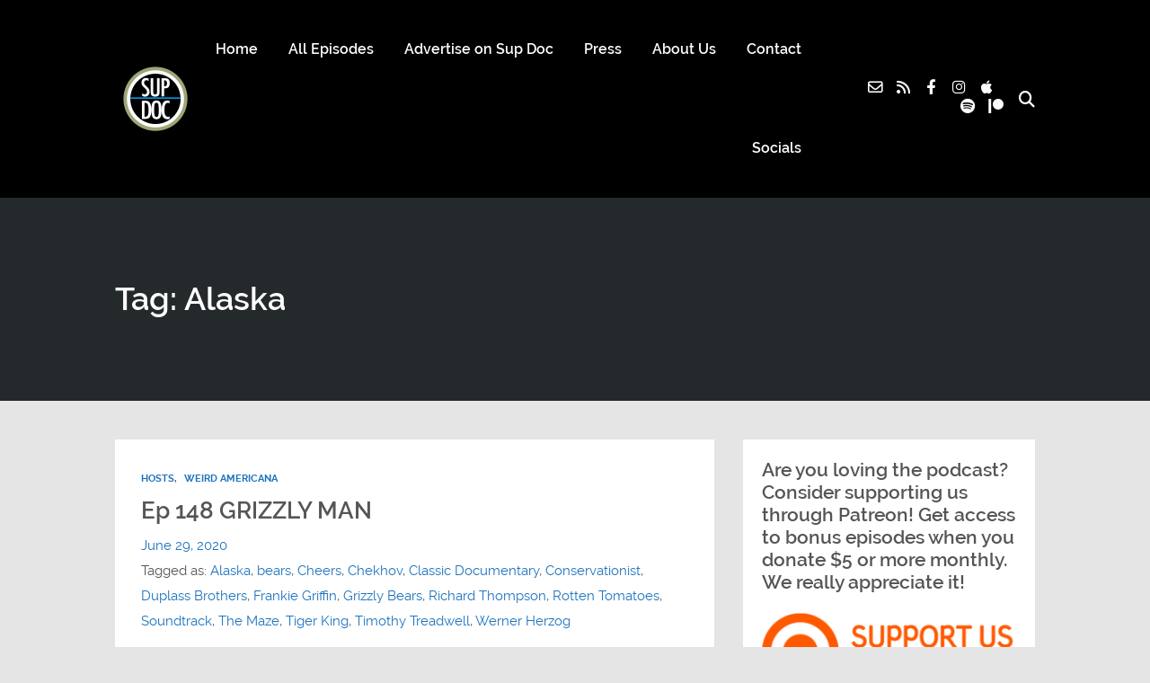

--- FILE ---
content_type: text/css
request_url: https://supdocpodcast.com/wp-content/uploads/custom-css-js/1472.css?v=4877
body_size: -60
content:
/******* Do not edit this file *******
Simple Custom CSS and JS - by Silkypress.com
Saved: Feb 28 2019 | 18:34:31 */
/* Add your CSS code here.

For example:
.example {
    color: red;
}

For brushing up on your CSS knowledge, check out http://www.w3schools.com/css/css_syntax.asp

End of comment */ 

<link href="https://web-player.art19.com/assets/current.css" media="screen" rel="stylesheet" type="text/css">


.header-filter-active .screen, .header-filter-active .latest-episode.front-header .translucent, .header-filter-active .front-page-header.front-header .translucent, .single.header-filter-active .single-featured.has-featured-image .translucent, .single.header-filter-active .single-featured.thumb_bg .background, .header-filter-active .front-page-header.slideshow .has-header .inside, .header-filter-active .front-page-header.static.has-header .inside, .header-filter-active .front-page-header.text.has-header .inside {

    background-color: rgba(0,0,0,0) !important;

}



--- FILE ---
content_type: text/css
request_url: https://supdocpodcast.com/wp-content/uploads/so-css/so-css-podcaster.css?ver=1570810682
body_size: -187
content:
.header-filter-active .screen, .header-filter-active .latest-episode.front-header .translucent, .header-filter-active .front-page-header.front-header .translucent, .single.header-filter-active .single-featured.has-featured-image .translucent, .single.header-filter-active .single-featured.thumb_bg .background, .header-filter-active .front-page-header.slideshow .has-header .inside, .header-filter-active .front-page-header.static.has-header .inside, .header-filter-active .front-page-header.text.has-header .inside {

    background-color: rgba(0,0,0,0) !important;

}

.main-title a {color:#ffffff !important;
font-size: 32px !important;}

.main-title a:hover {color: #1E73BE !important;
font-size: 32px !important;}

 div.col-lg-4.col-md-4.col-sm-4  {width:0% !important;}

div.footer-widgets div.container div.row div.col-lg-8.col-md-8.col-sm-8  {width:100%;}

div.footer-inner.social_container {display:none;}

--- FILE ---
content_type: application/javascript
request_url: https://supdocpodcast.com/wp-content/themes/podcaster/js/res_men.js?ver=1.0
body_size: 853
content:
"use strict";


jQuery(document).ready(function($) {
	
	$(window).on("load, resize", function() {
	    var viewportWidth = $(window).width();

	    // Add CSS class ".responsive-menu-active" once the menu is actually active
	    if (viewportWidth < 992) {
	    	$('#nav').removeClass('responsive-menu-inactive');
	        $('#nav').addClass('responsive-menu-active');
	    } else {
	    	$('#nav').addClass('responsive-menu-inactive');
	    	$('#nav').removeClass('responsive-menu-active');
	    }
	
	}).resize();

	if ( $('#nav').hasClass('drop') ) {

		let $opener = $('.open-menu');

		$opener.on('click', function() {
			if( $opener.hasClass('menu-is-open') ){

				$('#nav.drop').stop().slideUp(500);
				$(this).removeClass("menu-is-open");

			} else {

				$('#nav.drop').stop().height('auto').slideDown(500);
				$(this).addClass("menu-is-open");
				
			}
		});

	} else {
		/* Toggle Menu */
		var windowWidth = jQuery(window).width();
		
		$('.above').on('click','.open-menu', function() {
			if ( $('#nav').hasClass('open') ) {
				$('#nav').removeClass('open');
			} else {
				$('#nav').addClass('open');
			}
		});
		
		if(windowWidth < 1025){
			
			$('#nav.toggle .menu-item-has-children > a').addClass('menu-trigger');

			$('#nav.toggle').on('click', '.menu-item-has-children > a.menu-trigger', function(event) {
				event.preventDefault();
				if ( $(this).next('ul').hasClass('open') ) {
					$(this).removeClass('active');
					$(this).next('.sub-menu').removeClass('open');
				} else {
					$(this).closest('ul').find('.active').removeClass('active');
					$(this).next('.sub-menu').addClass('open');
					$(this).addClass('active');
				}
			});
		}
	}


	$('.above .nav-search-form').on('click','.open-search-bar', function(event) {
		event.preventDefault();
		if ( $('.search-form-drop').hasClass('open') ) {
			$('.search-form-drop').removeClass('open');
		} else {
			$('.search-form-drop').addClass('open');
		}
	});


	/* Loading Header */
    jQuery('#loading_bg').addClass("hide_bg");


	/* Add class for lightbox 2 and galleries */
	jQuery(".gallery-item .image_cont a").attr('data-lightbox', 'lightbox');


	/* Resize Navigation Bar */
	jQuery(document).on("scroll",function() {
		var windowWidth = jQuery(window).width();
		if( windowWidth > 1024){
			if(jQuery(document).scrollTop() > 0){ 
				jQuery(".above.large_nav").removeClass("large_nav").addClass("small_nav");
				jQuery(".nav-placeholder.large_nav").addClass("show");
			} else {
				jQuery(".above.small_nav").removeClass("small_nav").addClass("large_nav");
				jQuery(".nav-placeholder.large_nav").removeClass("show");
			}
		}
	});


	/* Gutenberg Template Full width scrollbar */
	var scrollBarWidth = window.innerWidth - document.body.clientWidth;
	$(".template-gutenberg .entry-content .alignfull").css({ 'margin-right' : 'calc( (-100vw / 2 + 100% / 2) - ' + scrollBarWidth + 'px)' });



	// Does the browser actually support the video element?
	var supportsVideo = !!document.createElement('video').canPlayType;

	if (supportsVideo) {

		// Video background
		var videoContainer = document.getElementById('videoContainer');
		var video = document.getElementById('videobg');
		var videoControls = document.getElementById('video-controls');
		var playButton = document.getElementById('playpause');
		
		if( video !== null ) {
			// Check if autoplay is active
			if( playButton !== null && videoControls !== null ) {
				if(!video.paused && video.hasAttribute("autoplay")) {
					playButton.setAttribute('data-state', 'pause');
					videoControls.setAttribute('data-state-button', 'button-pause');
				}
			

				// Display the user defined video controls
				videoControls.setAttribute('data-state', 'visible');
				

				var changeButtonState = function(type) {
				   // Play/Pause button
				   if (type == 'playpause') {
				      if (video.paused || video.ended) {
				        playpause.setAttribute('data-state', 'play');
				        videoControls.setAttribute('data-state-button', 'button-play');
				      }
				      else {
				        playpause.setAttribute('data-state', 'pause');
				        videoControls.setAttribute('data-state-button', 'button-pause');
				      }
				   }
				}

			
				video.addEventListener('play', function() {
				   changeButtonState('playpause');
				}, false);
				video.addEventListener('pause', function() {
				   changeButtonState('playpause');
				}, false);

				playpause.addEventListener('click', function(e) {
				   if (video.paused || video.ended) {
				   	video.play();
				   } else {
				   	video.pause();
				   }
				});
			}
		}
	}
});

--- FILE ---
content_type: text/plain
request_url: https://www.google-analytics.com/j/collect?v=1&_v=j102&a=1638869815&t=pageview&_s=1&dl=https%3A%2F%2Fsupdocpodcast.com%2Ftag%2Falaska%2F&ul=en-us%40posix&dt=Alaska%20Archives%20-%20SUP%20DOC&sr=1280x720&vp=1280x720&_u=IEBAAEABAAAAACAAI~&jid=217970834&gjid=100492753&cid=1548766954.1769808690&tid=UA-76967961-1&_gid=641338262.1769808690&_r=1&_slc=1&z=2039633832
body_size: -451
content:
2,cG-5X3VQ8G1QZ